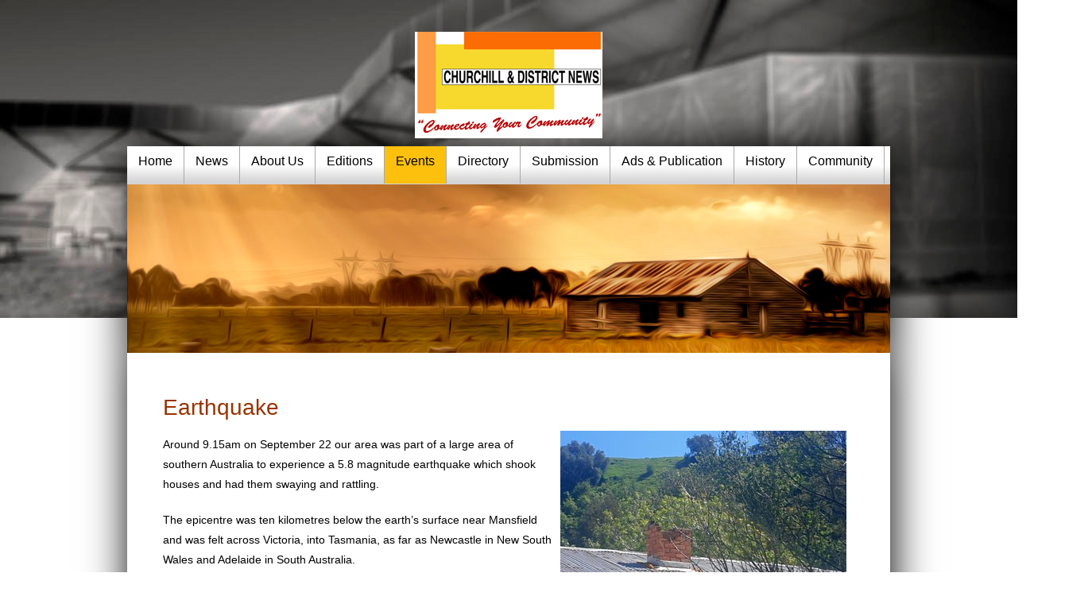

--- FILE ---
content_type: text/html; charset=UTF-8
request_url: https://cdnews.com.au/index.php/events2/past-general-events/earthquake-2021/
body_size: 2789
content:
<!DOCTYPE html PUBLIC "-//W3C//DTD XHTML 1.1//EN" "http://www.w3.org/TR/xhtml11/DTD/xhtml11.dtd">


<html xmlns="http://www.w3.org/1999/xhtml" xml:lang="en" lang="en">

<head>
<meta http-equiv="Content-Type" content="text/html; charset=iso-8859-1" /> 

<meta http-equiv="content-type" content="text/html; charset=UTF-8" />
<title>Churchill & District News :: Earthquake - 2021</title>
<meta name="description" content="" />
<meta name="generator" content="concrete5 - 5.6.4.0" />
<script type="text/javascript">
var CCM_DISPATCHER_FILENAME = '/index.php';var CCM_CID = 343;var CCM_EDIT_MODE = false;var CCM_ARRANGE_MODE = false;var CCM_IMAGE_PATH = "/updates/concrete5.6.4.0/concrete/images";
var CCM_TOOLS_PATH = "/index.php/tools/required";
var CCM_BASE_URL = "https://cdnews.com.au";
var CCM_REL = "";

</script>

	<link rel="shortcut icon" href="/files/8316/1594/4320/website_logo_16.ico" type="image/x-icon" />
	<link rel="icon" href="/files/8316/1594/4320/website_logo_16.ico" type="image/x-icon" />
<link rel="stylesheet" type="text/css" href="/updates/concrete5.6.4.0/concrete/css/ccm.base.css" />
<script type="text/javascript" src="/updates/concrete5.6.4.0/concrete/js/jquery.js"></script>
<script type="text/javascript" src="/updates/concrete5.6.4.0/concrete/js/ccm.base.js"></script>
<style type="text/css"> 
#blockStyle1461Main1 {text-align:center; background-repeat:no-repeat; } 
</style>

<!-- Site Header Content //-->

<link rel="stylesheet" href="/themes/district/css/reset.css" />
<link rel="stylesheet" href="/themes/district/css/text.css" />
<link rel="stylesheet" href="/themes/district/css/960_24_col.css" />
<link rel="stylesheet" media="screen" type="text/css" href="/files/cache/css/district/main.css" />
<link rel="stylesheet" media="screen" type="text/css" href="/files/cache/css/district/typography.css" />
</head>

<body>
<div class="cdn_header_bar">
	<img border="0" class="ccm-image-block" alt="" src="/files/2013/4450/6110/163_Churchill_Hub_Panorama.jpg" width="1374" height="400" /></div>
<!--start main container -->

<div id="main-container" class="container_24">

	<div id="header">
	
	
		<span class="header_site_name">	<div id="blockStyle1461Main1" class=" ccm-block-styles" >
<a href="/"><img border="0" class="ccm-image-block" alt="" src="/files/9815/7990/2697/website_logo.jpg" width="236" height="134" /></a></div></span>
		<div class="page_shadow_fix">
		<ul class="nav"><li class=""><a href="/" target="_self" class="">Home</a></li><li class=""><a href="/index.php/news/" target="_self" class="">News</a></li><li class=""><a href="/index.php/about/" target="_self" class="">About Us</a></li><li class=""><a href="/index.php/previous-editions/" target="_self" class="">Editions</a></li><li class="nav-path-selected"><a href="/index.php/events2/" target="_self" class="nav-path-selected">Events</a></li><li class=""><a href="/index.php/directory/" target="_self" class="">Directory</a></li><li class=""><a href="/index.php/contact-us/" target="_self" class="">Submission</a></li><li class=""><a href="/index.php/advertising-and-publication/" target="_self" class="">Ads & Publication</a></li><li class=""><a href="/index.php/history/" target="_self" class="">History</a></li><li class=""><a href="/index.php/community/" target="_self" class="">Community</a></li></ul>		
		<div id="header-image">
		
			<img border="0" class="ccm-image-block" alt="" src="/files/8013/4451/2317/117_IMG_0245_46_47_48_49_50_tonemapped.jpg" width="960" height="212" />		
		</div>
		</div>
	</div>

	<div class="clear"></div>
<div class="B_cdn_page page_shadow_fix">
	
	<div class="clear"></div>

	<div id="main-content-container" class="grid_24">
		<div id="main-content-inner">
		
			
<div id="HTMLBlock1746" class="HTMLBlock">
<h2 style="color: #993300;">Earthquake</h2>

<img src="/files/9916/3450/8278/earthquake_broken_chimney.jpg"
     alt="Earthquake showing broken chimney on house"
     width=360 height=333 style="float: right; padding: 10px;">

<p>Around 9.15am on September 22 our area was part of a large area of southern Australia to experience
a 5.8 magnitude earthquake which shook houses and had them swaying and rattling.</p>

<p>The epicentre was ten kilometres below the earth&rsquo;s surface near Mansfield and was felt across
Victoria, into Tasmania, as far as Newcastle in New South Wales and Adelaide in South Australia.</p>

<p>Earthquakes form when there is an accumulation of pressure in the ground. Victoria has many
fractures or faults in the ground which formed millions of years ago. The earth&rsquo;s crust is
made up of tectonic plates. Where boundaries of these plates occur, more
severe earthquakes occur as in New Zealand and Japan and the west coast of the United States.</p>

<p>Australia is not on a tectonic boundary but from time to time movement from outside Australia exerts
pressure as the tectonic boundary of the Pacific is pushing towards Australia. Even though it is far
away it can still exert some pressure on our east coast, as with the Newcastle earthquake in 1989.
This pressure needs to be released from time to time and in fact Victoria experiences many
earthquakes per year, most of which are not felt. Every five to twenty years there will be a bigger
earthquake.</p>

<img src="/files/7816/3450/8407/earthquake_cracked_road.jpg"
     alt="Earthquake - Cracked Road"
     width=350 height=467 style="float: right; padding: 10px;">

<p>Because we were a significant distance from the epicentre we did not feel the full strength of
force.</p>

<p>The increase of one in magnitude of an earthquake will produce thirty times the strength of the
earthquake.</p>

<p>The amount of movement caused by an earthquake depends on three factors, the magnitude of the
earthquake, the closeness to the epicentre and the type of ground where you are. Clay based ground
as in Churchill, is more prone to movement.</p>

<p>The Earthquake gave cause for Churchill Lions to help out yet again at Licola as we are heavily
involved there and have our own House No  3.  Licola was the closest to the epicentre and took
quite a hard hit.  Following a request from the Manager Trevor Carstein to our member
Lion Peter Savage (who is also a Licola Board Member) Peter asked some of our other members to
come along up to Licola to help with the cleanup but then with the threat of aftershocks and a
great crack in the road, the idea was abandoned until further notice.</p>

<p>Lots of small aftershocks are constant but nothing too much to worry about.</p>

</div>			
		</div>
	
	</div>
	
	<!-- end full width content area -->
	

<div class="clear"></div>
</div>	


<!-- end main container -->

</div>

	<div id="footer">
    <span class="footer-section">
		    </span>
    <span class="footer-section">
		<ul class="nav"><li class=""><a href="/" target="_self" class="">Home</a></li><li class=""><a href="/index.php/news/" target="_self" class="">News</a></li><li class=""><a href="/index.php/about/" target="_self" class="">About Us</a></li><li class=""><a href="/index.php/previous-editions/" target="_self" class="">Editions</a></li><li class="nav-path-selected"><a href="/index.php/events2/" target="_self" class="nav-path-selected">Events</a></li><li class=""><a href="/index.php/directory/" target="_self" class="">Directory</a></li><li class=""><a href="/index.php/contact-us/" target="_self" class="">Submission</a></li><li class=""><a href="/index.php/advertising-and-publication/" target="_self" class="">Ads & Publication</a></li><li class=""><a href="/index.php/history/" target="_self" class="">History</a></li><li class=""><a href="/index.php/community/" target="_self" class="">Community</a></li></ul>    </span>
    <span class="footer-section">
		    </span>
		<div id="footer-inner">
		
			<p class="footer-sign-in">
							<span class="sign-in"><a href="/index.php/login/">Sign In to Edit this Site</a></span>
						</p>
			
			<div class="clear"></div>
			<p class="footer-copyright">&copy;2026 Churchill & District News.</p>
			<p class="footer-tag-line">Built with <a href="http://www.concrete5.org/" alt="Free Content Management System" target="_blank">concrete5 - an open source CMS</a></p>
	
		</div>
	
	</div></div>

</body>
</html>

--- FILE ---
content_type: text/css
request_url: https://cdnews.com.au/files/cache/css/district/main.css
body_size: 461
content:
/* Greek Yogurt theme by concrete5 */

/* some general styles */
html {
	height: auto;
}

/* main styles */

div#main-container {

}

.page_shadow_fix {
	/* customize_p-shadow */ box-shadow: 2px 0px 50px #000; /* customize_p-shadow */
}

div#main-container #header-image {
	min-height: 12px;
}

div#main-content-container {
}

div#main-content-inner {
	margin: 55px 40px 250px 40px;
}

/* right-sidebar */

div#right-sidebar-container {
}

div#right-sidebar-inner {
	margin: 55px 40px 60px 0;
}

/* left-sidebar */

div#left-sidebar-container {
}

div#left-sidebar-inner {
	margin: 55px 0 60px 40px;
}

.ccm-tags-display ul.ccm-tag-list li a {
		/* customize_tag-text-highlight */ color:#FFFFFF; /* customize_tag-text-highlight */ !important;
}

div#main-container .ccm-tags-display ul.ccm-tag-list li {
	display: inline;
	color: #fff;
	padding: 5px 8px 6px 8px;
	margin: 3px 6px 3px 0;
	-webkit-border-radius: 4px;
	-moz-border-radius: 4px;
	float: left;
	line-height: 13px;
	height: 13px;
}

.ccm-tags-display {margin-bottom: 18px !important;}

/* footer */

div#main-container #footer #footer-inner {
	padding-top: 44px;	
	margin-left: 30px;
	margin-right: 30px;
}

div.main-content-thumb {
	min-height: 300px;
	overflow: hidden;
}

div.main-content-thumb p {
	margin-top: 0 !important;
}

div.main-content-thumb h3 {
	line-height: 1.2em;
}

/* blog entry social icons */

.main-content-post-footer-share-email {
	padding: 0 4px;
}

.main-content-post-footer-share-twitter {
	padding: 0 4px;
}

.main-content-post-footer-share-facebook {
	padding: 0 4px;
}

.cdn_header_bar {
	/* customize_header-bar-background */ background-color:#000000; /* customize_header-bar-background */
	min-height: 400px;
	height: 400px;
	width: 100%;
	top:0 px;
	position: absolute;
	z-index: -1;
}

.B_cdn_page {
		/* customize_content-background */ background-color:#FFF; /* customize_content-background */ 
}

.footer-section {
	display: inline-table;
	vertical-align:top;
	width: 32%;

	position: relative;
	margin: 0 auto;
	padding-left: 1%;
	
}

--- FILE ---
content_type: text/css
request_url: https://cdnews.com.au/files/cache/css/district/typography.css
body_size: 914
content:
/* customizable styles */


body {
	height: 100%; 
	/* customize_body-background */ background-color:#FFFFFF; /* customize_body-background */
}

body#tinymce {
	background-color: #fff;
}

div#main-container #header {
	padding-top: 25px;

}	


div#main-container {
position: relative;
height: 100%;
}

div#footer {
	/* customize_footer-background */ background-color:#3d3d3d; /* customize_footer-background */ 
	/* customize_footer-text */ color:#FFFFFF; /* customize_footer-text */ 
min-height: 150px;
margin-top: 50px;
padding: 20px 15%;
}

div#main-container #header {
	color: #FFF;
}

div#main-container #header ul li a {
	color: #000;
	padding: 10px 14px 20px 14px ;
	text-decoration: none;
}

div#main-container #header ul li a:hover {
	/* customize_nav-hover */ background-color:#fcc00d; /* customize_nav-hover */
	/* customize_nav-hover-text */ color:#000000; /* customize_nav-hover-text */
	border-right: none;
}

div#main-container #header ul li a.nav-path-selected, div#main-container #header ul li.nav-selected {
	/* customize_nav-selected-hover */ background-color:#fcc00d; /* customize_nav-selected-hover */
	/* customize_nav-selected-hover-text */ color:#000000; /* customize_nav-selected-hover-text */
	border-right: none;
}


div#main-container #header h1 a, div#main-container #header h1 a:link, div#main-container #header h1 a:visited, div#main-container #header h1 a:active, div#main-container #header h1 a:hover {
	/* customize_site-title */ color:#FFFFFF; /* customize_site-title */
	text-decoration: none;
}



div#main-container a, div#main-container a:link, div#main-container a:visited, div#main-container a:active {
	/* customize_links */ color:#9a0000; /* customize_links */
	text-decoration: none;
}

div#footer a, div#footer a:link, div#footer a:active, div#footer a:visited {
	 	/* customize_footer-links */ color:#CCCCCC; /* customize_footer-links */
}

div#main-container h1, div#main-container h2, div#main-container h3, div#main-container h4, div#main-container h5, div#main-container h6 {
	/* customize_headings */ color:#000000; /* customize_headings */
}

div#main-container .ccm-tags-display ul.ccm-tag-list li {
	/* customize_tag-highlight */ background-color:#b20000; /* customize_tag-highlight */
}

div#main-container, div#main-container ul li {
	/* customize_p-font */ font-family:Arial, Verdana, sans-serif; /* customize_p-font */ line-height: 1.8em; font-size: 14px;
	/* customize_text */ color:#000000; /* customize_text */

}

/* text styles */


div#main-container a:hover {
	text-decoration: underline;
}

div#main-container p {
	margin-bottom: 20px;
	margin-top: 20px;
}

div#main-container ul li {
}

div#main-container h1 {
	font-size: 32px;
	padding-top: 0px;
	margin-bottom: 8px;
	font-weight:normal;
}

div#main-container h2 {
	font-size: 28px;
	padding-top: 0px;
	line-height: 28px;
	margin-bottom: 5px;
	font-weight:normal;
}

div#main-container h3 {
	font-size: 22px;
	padding-top: 6px;
	line-height: 22px;
	margin-bottom: 3px;
}

div#main-container h4 {
	font-size: 20px;
	padding-top: 8px;
	line-height: 20px;
	margin-bottom: 3px;
}

div#main-container h5 {
	font-size: 16px;
	margin-bottom: 3px;
}

div#main-container h6 {
	font-size: 12px;
	margin-bottom: 3px;
}

div#main-container hr {
	margin: 20px 0;
}


/* alternate emphasis style for inclusion in content block editor aka tinymce */

.serif-emphasis {
	/* color: #0099ff; */
	font-family: Arial, Verdana, sans-serif;
	font-weight: 100;
	font-style: italic;
}


/* site title styles */
/*
div#main-container #header h1 {
	font-size: 28px;
	margin-left: 45px;
	margin-bottom: 0;
	display: inline;
	float: left;

} */

/* header list styles */

div#main-container #header ul {

	position: relative;
	list-style-type: none;
	padding-top: 20px;
	margin-bottom: 0;

	background: white url(/themes/district/images/menu.jpg) repeat-x bottom;
}

div#main-container #header ul li {
	display: inline;
	font-family: Arial, Georgia, sans-serif;
	font-size: 16px;
	padding: 10px 0 20px 0;
		position: relative;
	top: -15px;

	border-right: inset #AAA 1px;
	margin: 0;
	/* border-right: 1px solid #d9d9d9; */
}

/* footer styles */

div#footer #footer-inner p {
	margin-top: 0;
	margin-bottom: 0;
	font-family: Helvetica, Arial, sans-serif;
	font-size: 10px;
	display: inline;
}

div#footer #footer-inner p.footer-copyright {
	float: left;
	font-weight: bold;
}

div#footer #footer-inner p.footer-sign-in {
	float: left;
}

div#footer #footer-inner p.footer-tag-line {
	float: right;
	font-family: 'Merriweather', Georgia, serif;
}

div#footer #footer-inner a, div#footer #footer-inner a:link, div#footer #footer-inner a:visited, div#footer #footer-inner a:active {
	text-decoration: none;
}

div#footer #footer-inner a:hover {
	text-decoration: underline;
}

li.month {
	margin-left: 0px;
}


.header_site_name {
	padding-left: 40px;
	top: -10px;
	position:relative;
	color: #FFF;
}


